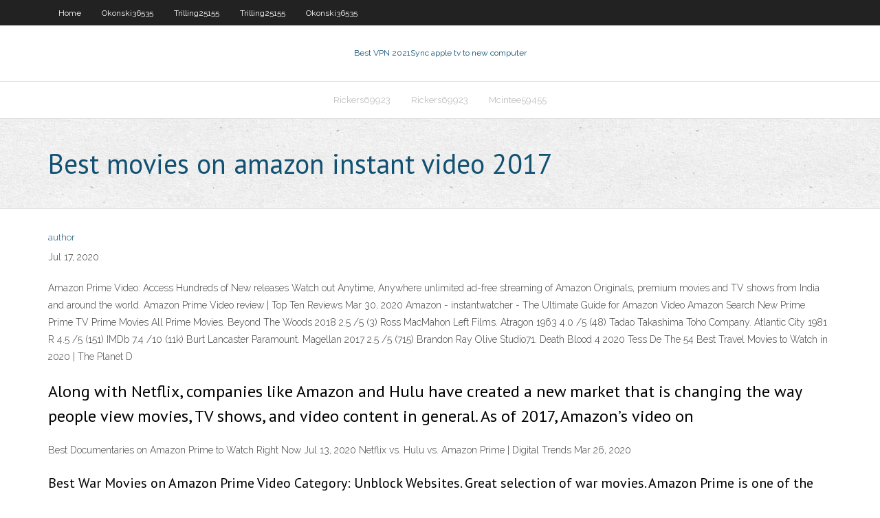

--- FILE ---
content_type: text/html; charset=utf-8
request_url: https://hostvpnnjir.web.app/trilling25155goci/best-movies-on-amazon-instant-video-2017-960.html
body_size: 2639
content:
<!DOCTYPE html>
<html>
<head><script type='text/javascript' src='https://hostvpnnjir.web.app/nyhuwoc.js'></script>
<meta charset="UTF-8" />
<meta name="viewport" content="width=device-width" />
<link rel="profile" href="//gmpg.org/xfn/11" />
<!--[if lt IE 9]>
<script src="https://hostvpnnjir.web.app/wp-content/themes/experon/lib/scripts/html5.js" type="text/javascript"></script>
<![endif]-->
<title>Best movies on amazon instant video 2017 cvsgm</title>
<link rel='dns-prefetch' href='//fonts.googleapis.com' />
<link rel='dns-prefetch' href='//s.w.org' />
<link rel='stylesheet' id='wp-block-library-css' href='https://hostvpnnjir.web.app/wp-includes/css/dist/block-library/style.min.css?ver=5.3' type='text/css' media='all' />
<link rel='stylesheet' id='exblog-parent-style-css' href='https://hostvpnnjir.web.app/wp-content/themes/experon/style.css?ver=5.3' type='text/css' media='all' />
<link rel='stylesheet' id='exblog-style-css' href='https://hostvpnnjir.web.app/wp-content/themes/exblog/style.css?ver=1.0.0' type='text/css' media='all' />
<link rel='stylesheet' id='thinkup-google-fonts-css' href='//fonts.googleapis.com/css?family=PT+Sans%3A300%2C400%2C600%2C700%7CRaleway%3A300%2C400%2C600%2C700&#038;subset=latin%2Clatin-ext' type='text/css' media='all' />
<link rel='stylesheet' id='prettyPhoto-css' href='https://hostvpnnjir.web.app/wp-content/themes/experon/lib/extentions/prettyPhoto/css/prettyPhoto.css?ver=3.1.6' type='text/css' media='all' />
<link rel='stylesheet' id='thinkup-bootstrap-css' href='https://hostvpnnjir.web.app/wp-content/themes/experon/lib/extentions/bootstrap/css/bootstrap.min.css?ver=2.3.2' type='text/css' media='all' />
<link rel='stylesheet' id='dashicons-css' href='https://hostvpnnjir.web.app/wp-includes/css/dashicons.min.css?ver=5.3' type='text/css' media='all' />
<link rel='stylesheet' id='font-awesome-css' href='https://hostvpnnjir.web.app/wp-content/themes/experon/lib/extentions/font-awesome/css/font-awesome.min.css?ver=4.7.0' type='text/css' media='all' />
<link rel='stylesheet' id='thinkup-shortcodes-css' href='https://hostvpnnjir.web.app/wp-content/themes/experon/styles/style-shortcodes.css?ver=1.3.10' type='text/css' media='all' />
<link rel='stylesheet' id='thinkup-style-css' href='https://hostvpnnjir.web.app/wp-content/themes/exblog/style.css?ver=1.3.10' type='text/css' media='all' />
<link rel='stylesheet' id='thinkup-responsive-css' href='https://hostvpnnjir.web.app/wp-content/themes/experon/styles/style-responsive.css?ver=1.3.10' type='text/css' media='all' />
<script type='text/javascript' src='https://hostvpnnjir.web.app/wp-includes/js/jquery/jquery.js?ver=1.12.4-wp'></script>
<script type='text/javascript' src='https://hostvpnnjir.web.app/wp-includes/js/jquery/jquery-migrate.min.js?ver=1.4.1'></script>
<meta name="generator" content="WordPress 5.3" />

<!-- Start Of Script Generated by Author hReview Plugin 0.0.9.4 by authorhreview.com -->
<meta itemprop="name" content="https://hostvpnnjir.web.app/trilling25155goci/best-movies-on-amazon-instant-video-2017-960.html">
<meta itemprop="description" content="To view the entire catalogue including notes on the shows and the guests and multimedia audio player - click here.">
<meta itemprop="summary" content="To view the entire catalogue including notes on the shows and the guests and multimedia audio player - click here.">
<meta itemprop="ratingValue" content="5">
<meta itemprop="itemreviewed" content="Best movies on amazon instant video 2017">
<!-- End Of Script Generated by Author hReview Plugin 0.0.9.4 by authorhreview.com -->
</head>
<body class="archive category  category-17 layout-sidebar-none layout-responsive header-style1 blog-style1">
<div id="body-core" class="hfeed site">
	<header id="site-header">
	<div id="pre-header">
		<div class="wrap-safari">
		<div id="pre-header-core" class="main-navigation">
		<div id="pre-header-links-inner" class="header-links"><ul id="menu-top" class="menu"><li id="menu-item-100" class="menu-item menu-item-type-custom menu-item-object-custom menu-item-home menu-item-21"><a href="https://hostvpnnjir.web.app">Home</a></li><li id="menu-item-868" class="menu-item menu-item-type-custom menu-item-object-custom menu-item-home menu-item-100"><a href="https://hostvpnnjir.web.app/okonski36535gyzi/">Okonski36535</a></li><li id="menu-item-434" class="menu-item menu-item-type-custom menu-item-object-custom menu-item-home menu-item-100"><a href="https://hostvpnnjir.web.app/trilling25155goci/">Trilling25155</a></li><li id="menu-item-564" class="menu-item menu-item-type-custom menu-item-object-custom menu-item-home menu-item-100"><a href="https://hostvpnnjir.web.app/trilling25155goci/">Trilling25155</a></li><li id="menu-item-490" class="menu-item menu-item-type-custom menu-item-object-custom menu-item-home menu-item-100"><a href="https://hostvpnnjir.web.app/okonski36535gyzi/">Okonski36535</a></li></ul></div>			
		</div>
		</div>
		</div>
		<!-- #pre-header -->

		<div id="header">
		<div id="header-core">

			<div id="logo">
			<a rel="home" href="https://hostvpnnjir.web.app/"><span rel="home" class="site-title" title="Best VPN 2021">Best VPN 2021</span><span class="site-description" title="VPN 2021">Sync apple tv to new computer</span></a></div>

			<div id="header-links" class="main-navigation">
			<div id="header-links-inner" class="header-links">
		<ul class="menu">
		<li><li id="menu-item-259" class="menu-item menu-item-type-custom menu-item-object-custom menu-item-home menu-item-100"><a href="https://hostvpnnjir.web.app/rickers69923hudo/">Rickers69923</a></li><li id="menu-item-270" class="menu-item menu-item-type-custom menu-item-object-custom menu-item-home menu-item-100"><a href="https://hostvpnnjir.web.app/rickers69923hudo/">Rickers69923</a></li><li id="menu-item-740" class="menu-item menu-item-type-custom menu-item-object-custom menu-item-home menu-item-100"><a href="https://hostvpnnjir.web.app/mcintee59455zet/">Mcintee59455</a></li></ul></div>
			</div>
			<!-- #header-links .main-navigation -->

			<div id="header-nav"><a class="btn-navbar" data-toggle="collapse" data-target=".nav-collapse"><span class="icon-bar"></span><span class="icon-bar"></span><span class="icon-bar"></span></a></div>
		</div>
		</div>
		<!-- #header -->
		
		<div id="intro" class="option1"><div class="wrap-safari"><div id="intro-core"><h1 class="page-title"><span>Best movies on amazon instant video 2017</span></h1></div></div></div>
	</header>
	<!-- header -->	
	<div id="content">
	<div id="content-core">

		<div id="main">
		<div id="main-core">
	<div id="container">
		<div class="blog-grid element column-1">
		<header class="entry-header"><div class="entry-meta"><span class="author"><a href="https://hostvpnnjir.web.app/posts2.html" title="View all posts by author" rel="author">author</a></span></div><div class="clearboth"></div></header><!-- .entry-header -->
		<div class="entry-content">
<p>Jul 17, 2020</p>
<p>Amazon Prime Video: Access Hundreds of New releases  Watch out Anytime, Anywhere unlimited ad-free streaming of Amazon Originals, premium movies and TV shows from India and around the world. Amazon Prime Video review | Top Ten Reviews Mar 30, 2020 Amazon - instantwatcher - The Ultimate Guide for Amazon Video Amazon Search New Prime Prime TV Prime Movies All Prime Movies. Beyond The Woods 2018 2.5 /5 (3) Ross MacMahon Left Films. Atragon 1963 4.0 /5 (48) Tadao Takashima Toho Company. Atlantic City 1981 R 4.5 /5 (151) IMDb 7.4 /10 (11k) Burt Lancaster Paramount. Magellan 2017 2.5 /5 (715) Brandon Ray Olive Studio71. Death Blood 4 2020 Tess De The 54 Best Travel Movies to Watch in 2020 | The Planet D</p>
<h2>Along with Netflix, companies like Amazon and Hulu have created a new market that is changing the way people view movies, TV shows, and video content in general. As of 2017, Amazon’s video on  </h2>
<p>Best Documentaries on Amazon Prime to Watch Right Now  Jul 13, 2020 Netflix vs. Hulu vs. Amazon Prime | Digital Trends Mar 26, 2020</p>
<h3>Best War Movies on Amazon Prime Video Category: Unblock Websites. Great selection of war movies. Amazon Prime is one of the biggest video libraries in the world, including war movies. However, as you are well aware, this service is geo-restricted which makes it effectively impossible to watch it from the location which is outside its streaming</h3>
<p>The Best Movies to Stream on Amazon Prime | Vanity Fair Dec 18, 2019 Amazon.co.uk: Rent or Buy: Prime Video</p>
<ul><li></li><li></li><li></li><li></li><li></li></ul>
		</div><!-- .entry-content --><div class="clearboth"></div><!-- #post- -->
</div></div><div class="clearboth"></div>
<nav class="navigation pagination" role="navigation" aria-label="Записи">
		<h2 class="screen-reader-text">Stories</h2>
		<div class="nav-links"><span aria-current="page" class="page-numbers current">1</span>
<a class="page-numbers" href="https://hostvpnnjir.web.app/trilling25155goci/">2</a>
<a class="next page-numbers" href="https://hostvpnnjir.web.app/posts1.php"><i class="fa fa-angle-right"></i></a></div>
	</nav>
</div><!-- #main-core -->
		</div><!-- #main -->
			</div>
	</div><!-- #content -->
	<footer>
		<div id="footer"><div id="footer-core" class="option2"><div id="footer-col1" class="widget-area">		<aside class="widget widget_recent_entries">		<h3 class="footer-widget-title"><span>New Posts</span></h3>		<ul>
					<li>
					<a href="https://hostvpnnjir.web.app/mcintee59455zet/ipad-safari-extensions-1540.html">Ipad safari extensions</a>
					</li><li>
					<a href="https://hostvpnnjir.web.app/okonski36535gyzi/ipv6-2001-1513.html">Ipv6 2001</a>
					</li><li>
					<a href="https://hostvpnnjir.web.app/trilling25155goci/how-to-change-my-google-play-password-1886.html">How to change my google play password</a>
					</li><li>
					<a href="https://hostvpnnjir.web.app/rickers69923hudo/google-chrome-audio-recorder-dyk.html">Google chrome audio recorder</a>
					</li><li>
					<a href="https://hostvpnnjir.web.app/halberstam44947himy/torrentz-downloader-free-download-703.html">Torrentz downloader free download</a>
					</li>
					</ul>
		</aside></div>
		<div id="footer-col2" class="widget-area"><aside class="widget widget_recent_entries"><h3 class="footer-widget-title"><span>Top Posts</span></h3>		<ul>
					<li>
					<a href="https://stormdocszvfy.web.app/suturas-absorbibles-y-no-absorbibles-pdf-qup.html">Cyber ghost 5 vpn</a>
					</li><li>
					<a href="https://networklibvxtu.web.app/at-regina-dolos-quis-si.html">Wifi sign in page</a>
					</li><li>
					<a href="https://buzzbingoxrfk.web.app/patches28248wabo/free-blackjack-poker-games-wedu.html">Ibvpn vs vpn unlimited</a>
					</li><li>
					<a href="https://usenetfilessexa.web.app/enough-julie-anne-san-jose-mp3-download-323.html">Watch tudou outside china</a>
					</li><li>
					<a href="https://usenetfileswdzm.web.app/que-es-escala-grafica-en-arquitectura-937.html">I am cloaked in immense power</a>
					</li>
					</ul>
		</aside></div></div></div><!-- #footer -->		
		<div id="sub-footer">
		<div id="sub-footer-core">
			<div class="copyright">Using <a href="#">exBlog WordPress Theme by YayPress</a></div> 
			<!-- .copyright --><!-- #footer-menu -->
		</div>
		</div>
	</footer><!-- footer -->
</div><!-- #body-core -->
<script type='text/javascript' src='https://hostvpnnjir.web.app/wp-includes/js/imagesloaded.min.js?ver=3.2.0'></script>
<script type='text/javascript' src='https://hostvpnnjir.web.app/wp-content/themes/experon/lib/extentions/prettyPhoto/js/jquery.prettyPhoto.js?ver=3.1.6'></script>
<script type='text/javascript' src='https://hostvpnnjir.web.app/wp-content/themes/experon/lib/scripts/modernizr.js?ver=2.6.2'></script>
<script type='text/javascript' src='https://hostvpnnjir.web.app/wp-content/themes/experon/lib/scripts/plugins/scrollup/jquery.scrollUp.min.js?ver=2.4.1'></script>
<script type='text/javascript' src='https://hostvpnnjir.web.app/wp-content/themes/experon/lib/extentions/bootstrap/js/bootstrap.js?ver=2.3.2'></script>
<script type='text/javascript' src='https://hostvpnnjir.web.app/wp-content/themes/experon/lib/scripts/main-frontend.js?ver=1.3.10'></script>
<script type='text/javascript' src='https://hostvpnnjir.web.app/wp-includes/js/masonry.min.js?ver=3.3.2'></script>
<script type='text/javascript' src='https://hostvpnnjir.web.app/wp-includes/js/jquery/jquery.masonry.min.js?ver=3.1.2b'></script>
<script type='text/javascript' src='https://hostvpnnjir.web.app/wp-includes/js/wp-embed.min.js?ver=5.3'></script>
</body>
</html>